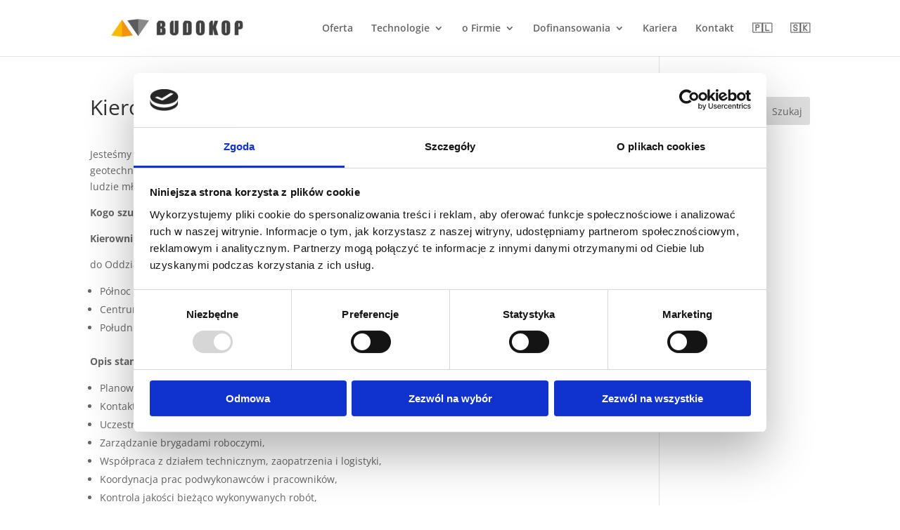

--- FILE ---
content_type: text/css; charset=utf-8
request_url: https://www.budokop.pl/wp-content/cache/minify/e970e.css?x75289
body_size: 774
content:
body,.et_pb_column_1_2 .et_quote_content blockquote cite,.et_pb_column_1_2 .et_link_content a.et_link_main_url,.et_pb_column_1_3 .et_quote_content blockquote cite,.et_pb_column_3_8 .et_quote_content blockquote cite,.et_pb_column_1_4 .et_quote_content blockquote cite,.et_pb_blog_grid .et_quote_content blockquote cite,.et_pb_column_1_3 .et_link_content a.et_link_main_url,.et_pb_column_3_8 .et_link_content a.et_link_main_url,.et_pb_column_1_4 .et_link_content a.et_link_main_url,.et_pb_blog_grid .et_link_content a.et_link_main_url,body .et_pb_bg_layout_light .et_pb_post p,body .et_pb_bg_layout_dark .et_pb_post p{font-size:14px}.et_pb_slide_content,.et_pb_best_value{font-size:15px}@media only screen and (min-width:981px){#logo{max-height:100%}.et_pb_svg_logo #logo{height:100%}}@media only screen and (min-width:1350px){.et_pb_row{padding:27px 0}.et_pb_section{padding:54px 0}.single.et_pb_pagebuilder_layout.et_full_width_page .et_post_meta_wrapper{padding-top:81px}.et_pb_fullwidth_section{padding:0}}.menu-item img.emoji{width:1.5em!important;height:1.5em!important}.et_animated{opacity:1}#footer-info{width:100%}#footer-info .right-footer{}#footer-info .right-footer img{vertical-align:middle}@media screen and (min-width:801px){#footer-info{width:100%}#footer-info .right-footer{float:right;text-align:right}}@media screen and (max-width:800px){#footer-info,#footer-info .right-footer{width:100%;text-align:center}}@media all and (max-width:801px){#CybotCookiebotDialog{position:fixed!important;inset:auto 0 0 0!important;width:100%!important;max-height:42vh!important;overflow:auto!important;margin:0!important;transform:none!important;box-sizing:border-box!important;z-index:2147483647!important;will-change:auto!important}#CybotCookiebotDialogBodyUnderlay{position:fixed!important;inset:0!important;width:100%!important;height:100%!important;margin:0!important;transform:none!important;z-index:2147483646!important}html,body{margin:0!important;padding-bottom:0!important}#CybotCookiebotDialog,#CybotCookiebotDialog .CybotCookiebotDialogContentWrapper{min-height:96px!important}#CybotCookiebotDialog,#CybotCookiebotDialog *{transition:none!important;animation:none!important}#CybotCookiebotDialog[data-template^="header"],#CybotCookiebotDialog.CybotCookiebotDialogTop{top:auto!important;bottom:0!important}}@media (max-width:480px){#CybotCookiebotDialog{max-height:50vh!important}}@media (prefers-reduced-motion:reduce){#CybotCookiebotDialog,#CybotCookiebotDialog *{transition:none!important;animation:none!important}}